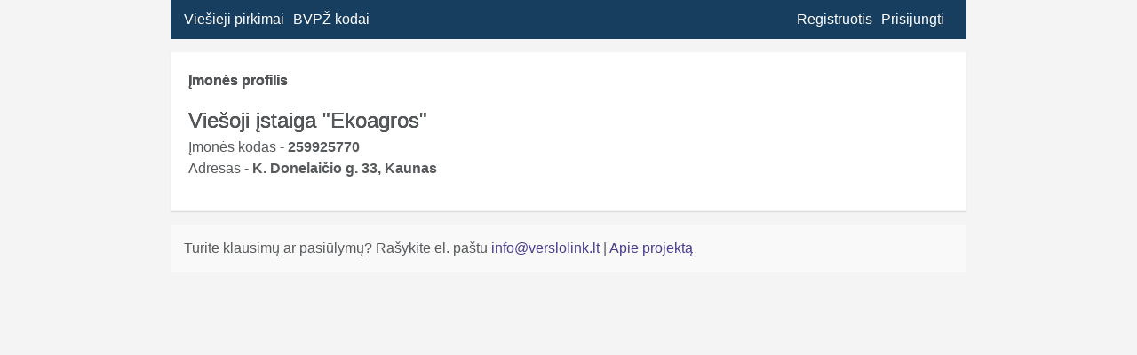

--- FILE ---
content_type: text/html; charset=UTF-8
request_url: https://verslolink.lt/imone/viesoji-istaiga-ekoagros/
body_size: 5464
content:
<!doctype html>
<html lang="lt-LT">
<head>
	<meta charset="UTF-8">
	<meta name="viewport" content="width=device-width, initial-scale=1">
	<link rel="profile" href="https://gmpg.org/xfn/11">
	<link href="https://fonts.googleapis.com/css?family=Roboto&display=swap&subset=latin-ext" rel="stylesheet">
	<link rel="preconnect" href="https://fonts.gstatic.com">
<link href="https://fonts.googleapis.com/css2?family=Barlow+Condensed:wght@500&family=Unica+One&display=swap" rel="stylesheet">
	<meta name='robots' content='index, follow, max-image-preview:large, max-snippet:-1, max-video-preview:-1' />
	<style>img:is([sizes="auto" i], [sizes^="auto," i]) { contain-intrinsic-size: 3000px 1500px }</style>
	
	<!-- This site is optimized with the Yoast SEO plugin v26.8 - https://yoast.com/product/yoast-seo-wordpress/ -->
	<title>Viešoji įstaiga &quot;Ekoagros&quot; viešieji pirkimai</title>
	<meta name="description" content="Viešoji įstaiga &quot;Ekoagros&quot; viešųjų pirkimų informacija. Visi skelbiami viešųjų pirkimų konkursai." />
	<link rel="canonical" href="https://verslolink.lt/imone/viesoji-istaiga-ekoagros/" />
	<meta property="og:locale" content="lt_LT" />
	<meta property="og:type" content="article" />
	<meta property="og:title" content="Viešoji įstaiga &quot;Ekoagros&quot; viešieji pirkimai" />
	<meta property="og:description" content="Viešoji įstaiga &quot;Ekoagros&quot; viešųjų pirkimų informacija. Visi skelbiami viešųjų pirkimų konkursai." />
	<meta property="og:url" content="https://verslolink.lt/imone/viesoji-istaiga-ekoagros/" />
	<meta property="og:site_name" content="Verslo link" />
	<meta property="article:modified_time" content="2025-01-21T05:53:42+00:00" />
	<script type="application/ld+json" class="yoast-schema-graph">{"@context":"https://schema.org","@graph":[{"@type":"WebPage","@id":"https://verslolink.lt/imone/viesoji-istaiga-ekoagros/","url":"https://verslolink.lt/imone/viesoji-istaiga-ekoagros/","name":"Viešoji įstaiga &quot;Ekoagros&quot; viešieji pirkimai","isPartOf":{"@id":"https://verslolink.lt/#website"},"datePublished":"2019-01-21T15:00:57+00:00","dateModified":"2025-01-21T05:53:42+00:00","description":"Viešoji įstaiga &quot;Ekoagros&quot; viešųjų pirkimų informacija. Visi skelbiami viešųjų pirkimų konkursai.","breadcrumb":{"@id":"https://verslolink.lt/imone/viesoji-istaiga-ekoagros/#breadcrumb"},"inLanguage":"lt-LT","potentialAction":[{"@type":"ReadAction","target":["https://verslolink.lt/imone/viesoji-istaiga-ekoagros/"]}]},{"@type":"BreadcrumbList","@id":"https://verslolink.lt/imone/viesoji-istaiga-ekoagros/#breadcrumb","itemListElement":[{"@type":"ListItem","position":1,"name":"Home","item":"https://verslolink.lt/"},{"@type":"ListItem","position":2,"name":"Įmonės","item":"https://verslolink.lt/imone/"},{"@type":"ListItem","position":3,"name":"Viešoji įstaiga &quot;Ekoagros&quot;"}]},{"@type":"WebSite","@id":"https://verslolink.lt/#website","url":"https://verslolink.lt/","name":"Verslo link","description":"Viešieji pirkimai","potentialAction":[{"@type":"SearchAction","target":{"@type":"EntryPoint","urlTemplate":"https://verslolink.lt/?s={search_term_string}"},"query-input":{"@type":"PropertyValueSpecification","valueRequired":true,"valueName":"search_term_string"}}],"inLanguage":"lt-LT"}]}</script>
	<!-- / Yoast SEO plugin. -->


<link rel='stylesheet' id='wp-block-library-css' href='https://verslolink.lt/wp-includes/css/dist/block-library/style.min.css?ver=6.8.3' type='text/css' media='all' />
<style id='classic-theme-styles-inline-css' type='text/css'>
/*! This file is auto-generated */
.wp-block-button__link{color:#fff;background-color:#32373c;border-radius:9999px;box-shadow:none;text-decoration:none;padding:calc(.667em + 2px) calc(1.333em + 2px);font-size:1.125em}.wp-block-file__button{background:#32373c;color:#fff;text-decoration:none}
</style>
<style id='global-styles-inline-css' type='text/css'>
:root{--wp--preset--aspect-ratio--square: 1;--wp--preset--aspect-ratio--4-3: 4/3;--wp--preset--aspect-ratio--3-4: 3/4;--wp--preset--aspect-ratio--3-2: 3/2;--wp--preset--aspect-ratio--2-3: 2/3;--wp--preset--aspect-ratio--16-9: 16/9;--wp--preset--aspect-ratio--9-16: 9/16;--wp--preset--color--black: #000000;--wp--preset--color--cyan-bluish-gray: #abb8c3;--wp--preset--color--white: #ffffff;--wp--preset--color--pale-pink: #f78da7;--wp--preset--color--vivid-red: #cf2e2e;--wp--preset--color--luminous-vivid-orange: #ff6900;--wp--preset--color--luminous-vivid-amber: #fcb900;--wp--preset--color--light-green-cyan: #7bdcb5;--wp--preset--color--vivid-green-cyan: #00d084;--wp--preset--color--pale-cyan-blue: #8ed1fc;--wp--preset--color--vivid-cyan-blue: #0693e3;--wp--preset--color--vivid-purple: #9b51e0;--wp--preset--gradient--vivid-cyan-blue-to-vivid-purple: linear-gradient(135deg,rgba(6,147,227,1) 0%,rgb(155,81,224) 100%);--wp--preset--gradient--light-green-cyan-to-vivid-green-cyan: linear-gradient(135deg,rgb(122,220,180) 0%,rgb(0,208,130) 100%);--wp--preset--gradient--luminous-vivid-amber-to-luminous-vivid-orange: linear-gradient(135deg,rgba(252,185,0,1) 0%,rgba(255,105,0,1) 100%);--wp--preset--gradient--luminous-vivid-orange-to-vivid-red: linear-gradient(135deg,rgba(255,105,0,1) 0%,rgb(207,46,46) 100%);--wp--preset--gradient--very-light-gray-to-cyan-bluish-gray: linear-gradient(135deg,rgb(238,238,238) 0%,rgb(169,184,195) 100%);--wp--preset--gradient--cool-to-warm-spectrum: linear-gradient(135deg,rgb(74,234,220) 0%,rgb(151,120,209) 20%,rgb(207,42,186) 40%,rgb(238,44,130) 60%,rgb(251,105,98) 80%,rgb(254,248,76) 100%);--wp--preset--gradient--blush-light-purple: linear-gradient(135deg,rgb(255,206,236) 0%,rgb(152,150,240) 100%);--wp--preset--gradient--blush-bordeaux: linear-gradient(135deg,rgb(254,205,165) 0%,rgb(254,45,45) 50%,rgb(107,0,62) 100%);--wp--preset--gradient--luminous-dusk: linear-gradient(135deg,rgb(255,203,112) 0%,rgb(199,81,192) 50%,rgb(65,88,208) 100%);--wp--preset--gradient--pale-ocean: linear-gradient(135deg,rgb(255,245,203) 0%,rgb(182,227,212) 50%,rgb(51,167,181) 100%);--wp--preset--gradient--electric-grass: linear-gradient(135deg,rgb(202,248,128) 0%,rgb(113,206,126) 100%);--wp--preset--gradient--midnight: linear-gradient(135deg,rgb(2,3,129) 0%,rgb(40,116,252) 100%);--wp--preset--font-size--small: 13px;--wp--preset--font-size--medium: 20px;--wp--preset--font-size--large: 36px;--wp--preset--font-size--x-large: 42px;--wp--preset--spacing--20: 0.44rem;--wp--preset--spacing--30: 0.67rem;--wp--preset--spacing--40: 1rem;--wp--preset--spacing--50: 1.5rem;--wp--preset--spacing--60: 2.25rem;--wp--preset--spacing--70: 3.38rem;--wp--preset--spacing--80: 5.06rem;--wp--preset--shadow--natural: 6px 6px 9px rgba(0, 0, 0, 0.2);--wp--preset--shadow--deep: 12px 12px 50px rgba(0, 0, 0, 0.4);--wp--preset--shadow--sharp: 6px 6px 0px rgba(0, 0, 0, 0.2);--wp--preset--shadow--outlined: 6px 6px 0px -3px rgba(255, 255, 255, 1), 6px 6px rgba(0, 0, 0, 1);--wp--preset--shadow--crisp: 6px 6px 0px rgba(0, 0, 0, 1);}:where(.is-layout-flex){gap: 0.5em;}:where(.is-layout-grid){gap: 0.5em;}body .is-layout-flex{display: flex;}.is-layout-flex{flex-wrap: wrap;align-items: center;}.is-layout-flex > :is(*, div){margin: 0;}body .is-layout-grid{display: grid;}.is-layout-grid > :is(*, div){margin: 0;}:where(.wp-block-columns.is-layout-flex){gap: 2em;}:where(.wp-block-columns.is-layout-grid){gap: 2em;}:where(.wp-block-post-template.is-layout-flex){gap: 1.25em;}:where(.wp-block-post-template.is-layout-grid){gap: 1.25em;}.has-black-color{color: var(--wp--preset--color--black) !important;}.has-cyan-bluish-gray-color{color: var(--wp--preset--color--cyan-bluish-gray) !important;}.has-white-color{color: var(--wp--preset--color--white) !important;}.has-pale-pink-color{color: var(--wp--preset--color--pale-pink) !important;}.has-vivid-red-color{color: var(--wp--preset--color--vivid-red) !important;}.has-luminous-vivid-orange-color{color: var(--wp--preset--color--luminous-vivid-orange) !important;}.has-luminous-vivid-amber-color{color: var(--wp--preset--color--luminous-vivid-amber) !important;}.has-light-green-cyan-color{color: var(--wp--preset--color--light-green-cyan) !important;}.has-vivid-green-cyan-color{color: var(--wp--preset--color--vivid-green-cyan) !important;}.has-pale-cyan-blue-color{color: var(--wp--preset--color--pale-cyan-blue) !important;}.has-vivid-cyan-blue-color{color: var(--wp--preset--color--vivid-cyan-blue) !important;}.has-vivid-purple-color{color: var(--wp--preset--color--vivid-purple) !important;}.has-black-background-color{background-color: var(--wp--preset--color--black) !important;}.has-cyan-bluish-gray-background-color{background-color: var(--wp--preset--color--cyan-bluish-gray) !important;}.has-white-background-color{background-color: var(--wp--preset--color--white) !important;}.has-pale-pink-background-color{background-color: var(--wp--preset--color--pale-pink) !important;}.has-vivid-red-background-color{background-color: var(--wp--preset--color--vivid-red) !important;}.has-luminous-vivid-orange-background-color{background-color: var(--wp--preset--color--luminous-vivid-orange) !important;}.has-luminous-vivid-amber-background-color{background-color: var(--wp--preset--color--luminous-vivid-amber) !important;}.has-light-green-cyan-background-color{background-color: var(--wp--preset--color--light-green-cyan) !important;}.has-vivid-green-cyan-background-color{background-color: var(--wp--preset--color--vivid-green-cyan) !important;}.has-pale-cyan-blue-background-color{background-color: var(--wp--preset--color--pale-cyan-blue) !important;}.has-vivid-cyan-blue-background-color{background-color: var(--wp--preset--color--vivid-cyan-blue) !important;}.has-vivid-purple-background-color{background-color: var(--wp--preset--color--vivid-purple) !important;}.has-black-border-color{border-color: var(--wp--preset--color--black) !important;}.has-cyan-bluish-gray-border-color{border-color: var(--wp--preset--color--cyan-bluish-gray) !important;}.has-white-border-color{border-color: var(--wp--preset--color--white) !important;}.has-pale-pink-border-color{border-color: var(--wp--preset--color--pale-pink) !important;}.has-vivid-red-border-color{border-color: var(--wp--preset--color--vivid-red) !important;}.has-luminous-vivid-orange-border-color{border-color: var(--wp--preset--color--luminous-vivid-orange) !important;}.has-luminous-vivid-amber-border-color{border-color: var(--wp--preset--color--luminous-vivid-amber) !important;}.has-light-green-cyan-border-color{border-color: var(--wp--preset--color--light-green-cyan) !important;}.has-vivid-green-cyan-border-color{border-color: var(--wp--preset--color--vivid-green-cyan) !important;}.has-pale-cyan-blue-border-color{border-color: var(--wp--preset--color--pale-cyan-blue) !important;}.has-vivid-cyan-blue-border-color{border-color: var(--wp--preset--color--vivid-cyan-blue) !important;}.has-vivid-purple-border-color{border-color: var(--wp--preset--color--vivid-purple) !important;}.has-vivid-cyan-blue-to-vivid-purple-gradient-background{background: var(--wp--preset--gradient--vivid-cyan-blue-to-vivid-purple) !important;}.has-light-green-cyan-to-vivid-green-cyan-gradient-background{background: var(--wp--preset--gradient--light-green-cyan-to-vivid-green-cyan) !important;}.has-luminous-vivid-amber-to-luminous-vivid-orange-gradient-background{background: var(--wp--preset--gradient--luminous-vivid-amber-to-luminous-vivid-orange) !important;}.has-luminous-vivid-orange-to-vivid-red-gradient-background{background: var(--wp--preset--gradient--luminous-vivid-orange-to-vivid-red) !important;}.has-very-light-gray-to-cyan-bluish-gray-gradient-background{background: var(--wp--preset--gradient--very-light-gray-to-cyan-bluish-gray) !important;}.has-cool-to-warm-spectrum-gradient-background{background: var(--wp--preset--gradient--cool-to-warm-spectrum) !important;}.has-blush-light-purple-gradient-background{background: var(--wp--preset--gradient--blush-light-purple) !important;}.has-blush-bordeaux-gradient-background{background: var(--wp--preset--gradient--blush-bordeaux) !important;}.has-luminous-dusk-gradient-background{background: var(--wp--preset--gradient--luminous-dusk) !important;}.has-pale-ocean-gradient-background{background: var(--wp--preset--gradient--pale-ocean) !important;}.has-electric-grass-gradient-background{background: var(--wp--preset--gradient--electric-grass) !important;}.has-midnight-gradient-background{background: var(--wp--preset--gradient--midnight) !important;}.has-small-font-size{font-size: var(--wp--preset--font-size--small) !important;}.has-medium-font-size{font-size: var(--wp--preset--font-size--medium) !important;}.has-large-font-size{font-size: var(--wp--preset--font-size--large) !important;}.has-x-large-font-size{font-size: var(--wp--preset--font-size--x-large) !important;}
:where(.wp-block-post-template.is-layout-flex){gap: 1.25em;}:where(.wp-block-post-template.is-layout-grid){gap: 1.25em;}
:where(.wp-block-columns.is-layout-flex){gap: 2em;}:where(.wp-block-columns.is-layout-grid){gap: 2em;}
:root :where(.wp-block-pullquote){font-size: 1.5em;line-height: 1.6;}
</style>
<link rel='stylesheet' id='for-procurement-style-css' href='https://verslolink.lt/wp-content/themes/for-procurement/style.css?ver=1769244595' type='text/css' media='all' />
<link rel='stylesheet' id='dashicons-css' href='https://verslolink.lt/wp-includes/css/dashicons.min.css?ver=6.8.3' type='text/css' media='all' />
<script type="text/javascript" src="https://verslolink.lt/wp-includes/js/jquery/jquery.min.js?ver=3.7.1" id="jquery-core-js"></script>
<script type="text/javascript" src="https://verslolink.lt/wp-includes/js/jquery/jquery-migrate.min.js?ver=3.4.1" id="jquery-migrate-js"></script>
		<style type="text/css">
					.site-title,
			.site-description {
				position: absolute;
				clip: rect(1px, 1px, 1px, 1px);
			}
				</style>
		<link rel="icon" href="https://verslolink.lt/wp-content/uploads/2020/04/cropped-icon-1-32x32.png" sizes="32x32" />
<link rel="icon" href="https://verslolink.lt/wp-content/uploads/2020/04/cropped-icon-1-192x192.png" sizes="192x192" />
<link rel="apple-touch-icon" href="https://verslolink.lt/wp-content/uploads/2020/04/cropped-icon-1-180x180.png" />
<meta name="msapplication-TileImage" content="https://verslolink.lt/wp-content/uploads/2020/04/cropped-icon-1-270x270.png" />
	<script data-ad-client="ca-pub-2505365827265152" async src="https://pagead2.googlesyndication.com/pagead/js/adsbygoogle.js"></script>
</head>
<body class="wp-singular imone-template-default single single-imone postid-2882 wp-theme-for-procurement no-sidebar">
<div id="page" class="site">
	<header id="masthead" class="site-header">
		<nav id="site-navigation" class="main-navigation">
			<button class="menu-toggle" aria-controls="primary-menu" aria-expanded="false"></button>
			<div class="menu-menu-1-container"><ul id="primary-menu" class="menu"><li id="menu-item-8" class="menu-item menu-item-type-post_type menu-item-object-page menu-item-home menu-item-8"><a href="https://verslolink.lt/" title="Viešųjų pirkimų paieška">Viešieji pirkimai</a></li>
<li id="menu-item-4219" class="menu-item menu-item-type-post_type menu-item-object-page menu-item-4219"><a href="https://verslolink.lt/bvpz-kodai/" title="BVPŽ kodų paieška">BVPŽ kodai</a></li>
<li class="user_m"></li><li class="user_m"><a href="https://verslolink.lt/prisijungti">Prisijungti</a></li><li class="user_m"><a href="https://verslolink.lt/registruotis">Registruotis</a></li></ul></div>		</nav><!-- #site-navigation -->
	</header><!-- #masthead -->
	
	<div id="content" class="site-content">
	<div id="primary" class="content-area">
		<main id="main" class="site-main">

		<article id="post">
	<header class="entry-header" style="display: flex; justify-content: space-between; align-items: center;">
		<h4 class="head-title" title="Viešoji įstaiga &quot;Ekoagros&quot; viešieji pirkimai - įmonės profilis">Įmonės profilis</h4>	</header><!-- .entry-header -->

		
	<div class="entry-content">
		<h1 class="entry-title">Viešoji įstaiga &quot;Ekoagros&quot;</h1><div id="company_meta" style="padding-bottom:15px;">Įmonės kodas - <strong>259925770</strong></br>Adresas - <strong>K. Donelaičio g. 33, Kaunas</strong></br>		
	
	</div><!-- .entry-content -->
	

	<footer class="entry-footer">
			</footer><!-- .entry-footer -->
</article><!-- #post-2882 -->
 			<div id="imone_results">
			</div>
		</main><!-- #main -->
	</div><!-- #primary -->


	</div><!-- #content -->

	<footer id="colophon" class="site-footer">
		<div class="site-info">
				Turite klausimų ar pasiūlymų? Rašykite el. paštu 			<a href="mailto:info@verslolink.lt">
				info@verslolink.lt			</a>
			<span class="sep">|</span>
			<a href="/apie">
				Apie projektą			</a>
						<span class="sep"></span>
			</div><!-- .site-info -->
	</footer><!-- #colophon -->
</div><!-- #page -->
<script type="speculationrules">
{"prefetch":[{"source":"document","where":{"and":[{"href_matches":"\/*"},{"not":{"href_matches":["\/wp-*.php","\/wp-admin\/*","\/wp-content\/uploads\/*","\/wp-content\/*","\/wp-content\/plugins\/*","\/wp-content\/themes\/for-procurement\/*","\/*\\?(.+)"]}},{"not":{"selector_matches":"a[rel~=\"nofollow\"]"}},{"not":{"selector_matches":".no-prefetch, .no-prefetch a"}}]},"eagerness":"conservative"}]}
</script>
<script type="text/javascript" id="subscribe-js-extra">
/* <![CDATA[ */
var AjaxSubscribeImone = {"ajaxurl":"https:\/\/verslolink.lt\/wp-admin\/admin-ajax.php","id":"2882","nonce":"109faba309"};
/* ]]> */
</script>
<script type="text/javascript" src="https://verslolink.lt/wp-content/plugins/all-cpt/subscribe.js?ver=1.0.0" id="subscribe-js"></script>
<script type="text/javascript" src="https://verslolink.lt/wp-content/themes/for-procurement/js/navigation.js?ver=20151215" id="for-procurement-navigation-js"></script>
<script type="text/javascript" src="https://verslolink.lt/wp-content/themes/for-procurement/js/skip-link-focus-fix.js?ver=20151215" id="for-procurement-skip-link-focus-fix-js"></script>
<script type="text/javascript" src="https://verslolink.lt/wp-content/themes/for-procurement/js/multiselect.js?ver=1.0.0" id="multiselect-js"></script>
<script type="text/javascript" src="https://verslolink.lt/wp-content/themes/for-procurement/js/scripts.js?ver=20151215" id="for-procurement-scripts-js"></script>
<script type="text/javascript" id="imone-ajax-search-js-extra">
/* <![CDATA[ */
var ImoneAjax = {"ajaxurl":"https:\/\/verslolink.lt\/wp-admin\/admin-ajax.php","nonce":"8162294a5b","post_id":"2882"};
/* ]]> */
</script>
<script type="text/javascript" src="https://verslolink.lt/wp-content/themes/for-procurement/js/company-ajax-search.js?ver=1.0.0" id="imone-ajax-search-js"></script>
<!-- Global site tag (gtag.js) - Google Analytics -->
<script data-ad-client="ca-pub-2505365827265152" async src="https://pagead2.googlesyndication.com/pagead/js/adsbygoogle.js"></script>
<script async src="https://www.googletagmanager.com/gtag/js?id=UA-91485157-1"></script>
<script>
  window.dataLayer = window.dataLayer || [];
  function gtag(){dataLayer.push(arguments);}
  gtag('js', new Date());

  gtag('config', 'UA-91485157-1');
</script>

</body>
</html>


--- FILE ---
content_type: text/html; charset=utf-8
request_url: https://www.google.com/recaptcha/api2/aframe
body_size: 268
content:
<!DOCTYPE HTML><html><head><meta http-equiv="content-type" content="text/html; charset=UTF-8"></head><body><script nonce="7hhwtZVZQ1RdTz9VXoWisQ">/** Anti-fraud and anti-abuse applications only. See google.com/recaptcha */ try{var clients={'sodar':'https://pagead2.googlesyndication.com/pagead/sodar?'};window.addEventListener("message",function(a){try{if(a.source===window.parent){var b=JSON.parse(a.data);var c=clients[b['id']];if(c){var d=document.createElement('img');d.src=c+b['params']+'&rc='+(localStorage.getItem("rc::a")?sessionStorage.getItem("rc::b"):"");window.document.body.appendChild(d);sessionStorage.setItem("rc::e",parseInt(sessionStorage.getItem("rc::e")||0)+1);localStorage.setItem("rc::h",'1769244597687');}}}catch(b){}});window.parent.postMessage("_grecaptcha_ready", "*");}catch(b){}</script></body></html>

--- FILE ---
content_type: application/x-javascript
request_url: https://verslolink.lt/wp-content/themes/for-procurement/js/company-ajax-search.js?ver=1.0.0
body_size: 288
content:
jQuery( document ).ready( function($) {

	var timeout = null;
    var results = $('#imone_results');
	
	$('#imone_search').on( 'input', function() {
		
		var query = $('#imone_search').val();

	clearTimeout(timeout);

    // Make a new timeout set to go off in 500ms
    timeout = setTimeout(function () {
       
		$.ajax({

		  url: ImoneAjax.ajaxurl,
          type: 'POST',
          data: {
              action: 'load_imone_search_results',
              query: query,
			  nonce: ImoneAjax.nonce,
			  post_id: ImoneAjax.post_id
          },
          success: function( result ) {
			  
			  var parsedJSON = JSON.parse(result);
			  var list = '';
			  
			  
			  
			  if( parsedJSON.length > 0 ) {
			  			
						for (var i=0; i<parsedJSON.length; i++) {	
							
							list += '<article id="pirkimas-' + parsedJSON[i].ID + '">';
							list += '<header class="entry-header">'
							list += '<span style="font-size:14px;">Paskelbta - ' + parsedJSON[i].post_date.substring(0, 10); + '</span>';
							list += '<h4 class="entry-title"><a href="https://verslolink.lt/pirkimas/' + parsedJSON[i].post_name + '">' + parsedJSON[i].post_title + '</a></h4>';
							//list += '<div class="entry-summary"><span>Galioja iki ' +  + '</span></div>'
							list += '</header>';
							list += '</article>';  
				 		}
						
						
					} else {

						list +='<p style="display: grid;">Jokių pirkimų nerasta! Bandykite kitą paieškos žodį.</p>';	

					}
			  
						results.html(list);
 						//console.log(result);
			  
          }
      });

			return false;

    }, 500);

  });

});


--- FILE ---
content_type: application/x-javascript
request_url: https://verslolink.lt/wp-content/plugins/all-cpt/subscribe.js?ver=1.0.0
body_size: 150
content:
jQuery( document ).ready( function($) {

  var item = $('#sub-items-show').html();

    $(document).on( 'click', '#btn-subscribe', function() {

      var btn = $( this );
      var notice = $( '.notice' );

      $.ajax({
          type: 'post',
          url: AjaxCreate.ajaxurl,
          data: {
              action: 'ajax_create_post',
              q: AjaxCreate.q,
              ip: AjaxCreate.ip,
              ik: AjaxCreate.ik,
              im: AjaxCreate.im,
              k: AjaxCreate.k,
              st: AjaxCreate.st,
			  nonce: AjaxCreate.nonce
          },
          success: function( result ) {

              if( result == 'success' ) {
                notice.text('Sėkmingai užsiprenumeravote skelbimus pagal šios paieškos parametrus.').addClass('notice-success');
                btn.remove();
// 				console.log(result);
                $('#sub-items-show').html( parseInt(item) + 1 );
              } else {
// 				  console.log('else');
			  }

          },
          error: function( result ) {

            if( result == 'error' ) {
              notice.text('Jūs jau turite 20 prenumeratų!');
            }

          }
      })
      return false;
        
    });
	
	var item = $('#sub-items-show').html();

    $(document).on( 'click', '#btn-company-subscribe', function() {

      var company_btn = $( this );
      var notice = $( '.notice' );

      $.ajax({
          type: 'post',
          url: AjaxSubscribeImone.ajaxurl,
          data: {
              action: 'ajax_company_subscribe',
              id: AjaxSubscribeImone.id,
			  nonce: AjaxSubscribeImone.nonce
          },
          success: function( result ) {

              if( result == 'success' ) {
                notice.text('Sėkmingai užsiprenumeravote šios organizacijos skelbimus').addClass('notice-success');
               company_btn.remove();
                $('#sub-items-show').html( parseInt(item) + 1 );
                
              } else {
                notice.text('Jūs jaut turite 20 prenumeratų!');
              }

          },
          error: function( result ) {

            if( result == 'error' ) {
              console.log( 'error' );
            }

          }
      })
      return false;
        
    });
	
  });
